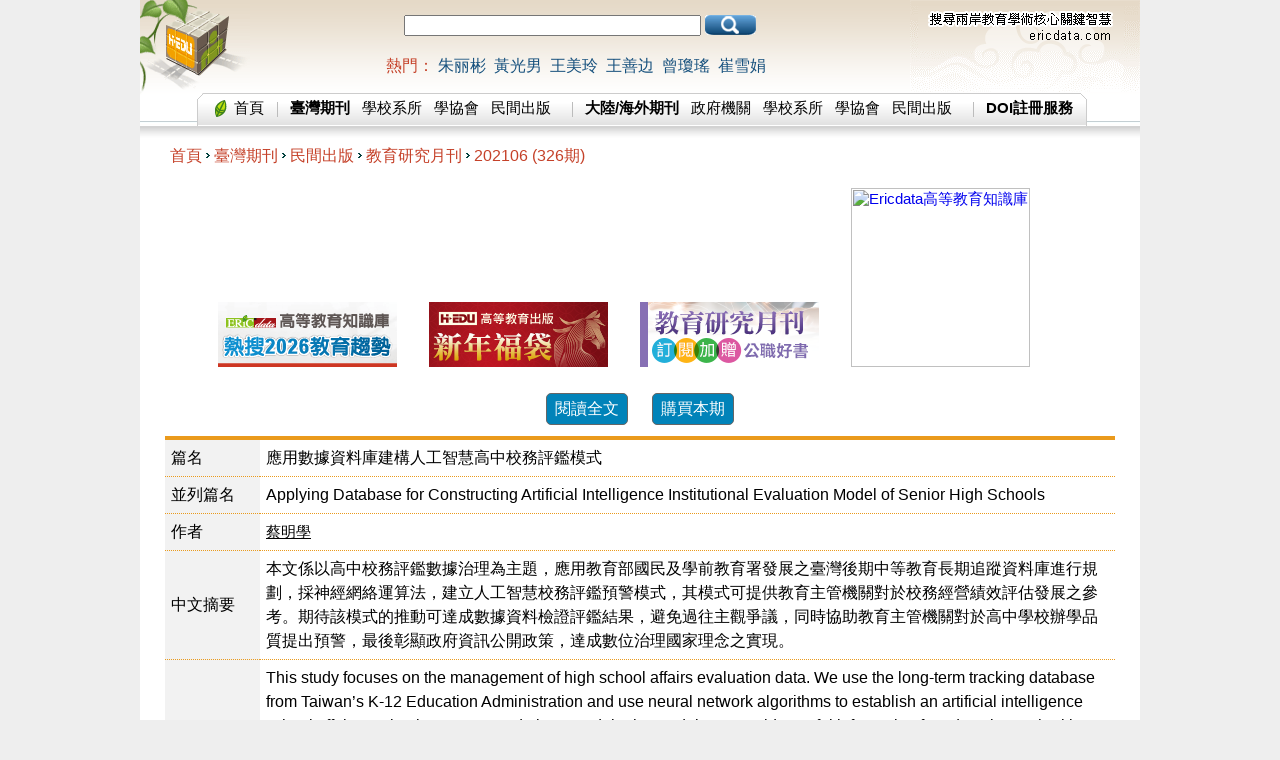

--- FILE ---
content_type: text/html; charset=utf-8
request_url: http://ericdata.com/tw/detail.aspx?no=900478
body_size: 20123
content:
<HTML>

﻿
﻿	
	
﻿	
	<HEAD>

		<TITLE>應用數據資料庫建構人工智慧高中校務評鑑模式,ERICDATA高等教育知識庫</TITLE>
		<META http-equiv=Content-Language content=zh-tw>
		<META http-equiv=Content-Type content="text/html; charset=utf-8">
		<meta name="title" content="應用數據資料庫建構人工智慧高中校務評鑑模式-ERICDATA高等教育知識庫﻿">
		<META name="description" content="蔡明學,人工智慧,校務評鑑,資料庫加值應用,數據治理,artificial intelligence,institutional evaluation,database value-added a,ERICDATA高等教育知識庫:兩岸教育學術期刊,文獻專論,教育法規,教育案例等,科技部TSSCI學術核心期刊,EBSCO收錄期刊" >
		<META name="keywords" content="蔡明學,人工智慧,校務評鑑,資料庫加值應用,數據治理,artificial intelligence,institutional evaluation,database value-added applications,data governance,教育知識庫,ERICDATA,教育電子期刊,教育期刊,期刊徵稿,期刊全文,期刊下載,期刊論文,DOI申請,TSSCI期刊,EBSCO期刊,OA期刊,Open Access">
		<meta name="robots" content="index,follow"> 
		
		<meta name="citation_title" content="應用數據資料庫建構人工智慧高中校務評鑑模式">
		<meta name="citation_author" content="蔡明學">

		<meta name="citation_publication_date" content="2021/06/01">
		<meta name="citation_publisher" content="高等教育出版公司">
		<meta name="citation_journal_t​​itle" content="教育研究月刊">
		<meta name="citation_issue" content="326">
		
		<meta name="citation_firstpage" content="058">
		<meta name="citation_lastpage" content="074">
		
		<META name="viewport" content="width=device-width; initial-scale=1.0" />
		<meta http-equiv="X-UA-Compatible" content="IE=edge,chrome=1">
		<link href="./file/css/desktop.css" rel="stylesheet" type="text/css">
		<script src="./file/js/default.js" type="text/javascript"></script>
<!--強制消除BOM空行&#65279開始-->
<script text/javascript="">
var a=document.body.innerHTML;
document.body.innerHTML=a.replace(/\ufeff/g,'')
</script>
		<!--[if lt IE 9]>
		<script src="https://oss.maxcdn.com/libs/html5shiv/3.7.0/html5shiv.js"></script>
		<script src="https://oss.maxcdn.com/libs/respond.js/1.3.0/respond.min.js"></script>
		<![endif]-->
	</HEAD>
	<BODY>
	<div id="BodyContainer">
		<div id="BodyHeader"><div class="hidden-m">
<table width="100%" border="0" align="center" cellpadding="0" cellspacing="0" >
    <tr>
      <td width="10%" valign="top"><a href="/tw/"><img src="/tw/File/Image/index-top_1.gif" alt="高等教育出版" title="高等教育出版" width="110" height="92" border="0" /></a></td>
      <td align="center">
  <table width="100%">
    <tr>
      <td align="center" >
        
			
			
			<script type="text/javascript"> 
//setTimeout ("function();",3000);
(function(){
  setTimeout ("",4000);
  var scriptEl   = document.createElement("script");
  scriptEl.src   = "https://ajax.googleapis.com/ajax/libs/jquery/1.4.2/jquery.min.js";
  scriptEl.type  = "text/javascript";
  scriptEl.async = true;
  document.getElementsByTagName("head")[0].appendChild(scriptEl);
  
}());
 
var intconn = false;
        var tester = null;
        var count = 3;
 
        function setStyleDisplay(el, val) {
            if (document.all) {
                el.style.setAttribute("display", val);
            }
            else {
                el.style.display = val;
            }
        }
 
        function updateGoogleSearch() {
            var gs = document.getElementById("toolbar");
            if (intconn) {
                setStyleDisplay(gs, "");
            }
            else {
                gs.innerHTML = "";
                setStyleDisplay(gs, "");
            }
        }
 
        function testInternet() {
            intconn = (typeof jQuery != 'undefined');
            if (intconn || (count == 0)) {
                window.clearInterval(tester);
                updateGoogleSearch();
            }
 
            //var msg = document.getElementById("msg");
            //msg.innerHTML += "Test count: " + count + "<br/>"
 
            count -= 1;
        }        
    
</script>
			
			
			<div>
			<!-- Google CSE Search Box begin -->
				<div id="toolbar" style="display: none;">
				<form id="cref_iframe" action="./search_list.aspx" >
					<table width="15%" border="0" cellpadding="0" cellspacing="0" align="center" valign="bottom">
						
						<tr>
							<td width="60%" align="center">								
								<input type="text" name="SearchKey" maxlength="50" size="35" value=""  />
							</td>
							<td>
								&nbsp;<input type="image" src="/tw/File/Image/index-top_search_icon.gif" onclick="return check();" align="absmiddle">
							</td>
						</tr>
					</table>
				</form>
				</div>
			<!-- Google CSE Search Box Ends -->
			<script type="text/javascript">
				tester = window.setInterval(testInternet, 200); 
			</script>
			</div>
      </td>
    </tr>
    <tr>
      <td align="center">
        <span class="fontRed">熱門：</span>
        <a href='/tw/search_list.aspx?SearchKey=%e6%9c%b1%e4%b8%bd%e5%bd%ac'>朱丽彬</a>&nbsp;&nbsp;<a href='/tw/search_list.aspx?SearchKey=%e9%bb%83%e5%85%89%e7%94%b7'>黃光男</a>&nbsp;&nbsp;<a href='/tw/search_list.aspx?SearchKey=%e7%8e%8b%e7%be%8e%e7%8e%b2'>王美玲</a>&nbsp;&nbsp;<a href='/tw/search_list.aspx?SearchKey=%e7%8e%8b%e5%96%84%e8%be%b9'>王善边</a>&nbsp;&nbsp;<a href='/tw/search_list.aspx?SearchKey=%e6%9b%be%e7%93%8a%e7%91%a4'>曾瓊瑤</a>&nbsp;&nbsp;<a href='/tw/search_list.aspx?SearchKey=%e5%b4%94%e9%9b%aa%e5%a8%9f'>崔雪娟</a>&nbsp;&nbsp;

      </td>
    </tr>
  </table>
      </td>
      <td width="23%" background="/tw/File/Image/index-top_3.gif" valign="middle" align="center">
      </td>
    </tr>
  </table>
</div>

<div class="hidden-p">
<table width="100%" border="0" align="center" cellpadding="0" cellspacing="0" >
    <tr>
      <td width="40%" valign="top"><a href="/tw/"><img src="/tw/File/Image/index-top_1.gif" alt="高等教育出版" title="高等教育出版" width="110" height="92" border="0" /></a></td>
      <td width="60%" background="/tw/File/Image/index-top_3.gif" style="background-repeat:no-repeat" valign="middle" align="center">
      </td>
    </tr>
  </table>
</div>

</div>	
		<div id="BodyMenu"><table border="0" align="center" width="100%" cellpadding="0" cellspacing="0">
	<tr>
		<td align="right" valign="top" background="/tw/File/Image/index-top_4.gif"><img src="/tw/File/Image/index-top_5.gif"/></td>
		<td width="75%" align="center" nowrap="nowrap" background="/tw/File/Image/index-top_9.gif">
		<img src="/tw/File/Image/index-top_map.gif" hspace="2" vspace="4" align="absmiddle"/>
		<a href="/tw/">首頁</a>
		<img src="/tw/File/Image/index-top_7.gif" hspace="4"align="absmiddle"/>
		<a href="/tw/list.aspx?no=2" class="tw"><b>臺灣期刊</b></a>&nbsp;&nbsp;
		<a class="tw" href="/tw/list.aspx?no=4">學校系所</a>&nbsp;&nbsp;
		<a class="tw" href="/tw/list.aspx?no=5">學協會</a>&nbsp;&nbsp;
		<a class="tw" href="/tw/list.aspx?no=6">民間出版</a>&nbsp;&nbsp;		
		<img src="/tw/File/Image/index-top_7.gif" hspace="4"align="absmiddle"/>
		<a class="cn" href="/tw/list.aspx?no=7"><b>大陸/海外期刊</b></a>&nbsp;&nbsp;
		<a class="cn" href="/tw/list.aspx?no=8">政府機關</a>&nbsp;&nbsp;
		<a class="cn" href="/tw/list.aspx?no=9">學校系所</a>&nbsp;&nbsp;
		<a class="cn" href="/tw/list.aspx?no=10">學協會</a>&nbsp;&nbsp;
		<a class="cn" href="/tw/list.aspx?no=11">民間出版</a>&nbsp;&nbsp;		
		<img src="/tw/File/Image/index-top_7.gif" hspace="4"align="absmiddle"/>
		<!--a class="other" href="/tw/doi"><b>DOI查詢服務</b></a-->
		<a class="other" href="http://www.edubook.com.tw/DOI/" target="_blank"><b>DOI註冊服務</b></a>
		</td>
		<td align="left" background="/tw/File/Image/index-top_4.gif"><img src="/tw/File/Image/index-top_11.gif"/></td>
	</tr>
</table>
<img src="/tw/File/Image/index-main_bg.gif" width="100%"/>
</div>	
		<div id="BodyContent">
		<!-- BodyContent Begin -->
			<div id="BodyContentMainNavigator" class="fontRed"><A HREF="./">首頁</A><img src='./file/image/navigator.gif' border='0'><a href='list.aspx?no=2'>臺灣期刊</a><img src='./file/image/navigator.gif' border='0'><a href='list.aspx?no=6'>民間出版</a><img src="./file/image/navigator.gif" border="0"><a href="journal.aspx?no=419&pno=70492" >教育研究月刊</a><img src="./file/image/navigator.gif" border="0"><a href="journal.aspx?no=419&pno=70492" >202106&nbsp;(326期)</a></div>
			<div id="BodyContentMainDetail">
				<!--BodyContentMainDetail Begin-->
								<p align="center">
				<a href="http://www.edubook.com.tw/new/ERICdata/?f=detail" target="_blank"><img src="http://www.edubook.com.tw/tw/File/Image/btn_ERICdata.png" alt="高等教育知識庫" width="179" vspace="0" border="0"></a>　　<a href="http://www.edubook.com.tw/new/book/?f=detail" target="_blank"><img src="http://www.edubook.com.tw/tw/File/Image/btn_book.png" alt="新書優惠" width="179" vspace="0" border="0"></a>　　<a href="http://www.edubook.com.tw/new/magazine/?f=detail" target="_blank"><img src="http://www.edubook.com.tw/tw/File/Image/btn_magazine.png" alt="教育研究月刊" width="179" vspace="0" border="0"></a>　　<a href="https://www.ericdata.com/?f=detail" target="_blank"><img src="https://www.edubook.com.tw/tw/File/Image/btn_ericdata_www.png" alt="Ericdata高等教育知識庫" width="179" vspace="0" border="0"></a>　　</p>
				
				
				<table width="100%" cellspacing="0" align="center" id="abstract">
					<tr class="goto">
						<td colspan="2">

						
						<a href="note.aspx?no=900478&code=00588066">閱讀全文</a>
						
　						<a href="http://publish.get.com.tw/order/magaNadd.asp?keyid=2198" target="_blank">購買本期</a>
						

						</td>
					</tr>
					<tr>
						<th>篇名</th>
						<td>
							<div id="SearchItem">
							應用數據資料庫建構人工智慧高中校務評鑑模式
							
							</div>
						</td>
					</tr>
					
					<tr>
						<th>並列篇名</th>
						<td><div id="SearchItem">Applying Database for Constructing Artificial Intelligence Institutional Evaluation Model of Senior High Schools</div></td>
					</tr>
					
					<tr>
						<th>作者</th>
						<td><a href='search_list.aspx?SearchKey=17012&type=AC&show_name=%e8%94%a1%e6%98%8e%e5%ad%b8' id='SearchItem'>蔡明學</a></td>
					</tr>
					
					<tr>
						<th>中文摘要</th>
						<td><div id="SearchItem">本文係以高中校務評鑑數據治理為主題，應用教育部國民及學前教育署發展之臺灣後期中等教育長期追蹤資料庫進行規劃，採神經網絡運算法，建立人工智慧校務評鑑預警模式，其模式可提供教育主管機關對於校務經營績效評估發展之參考。期待該模式的推動可達成數據資料檢證評鑑結果，避免過往主觀爭議，同時協助教育主管機關對於高中學校辦學品質提出預警，最後彰顯政府資訊公開政策，達成數位治理國家理念之實現。</div></td>
					</tr>
					
					<tr>
						<th>英文摘要</th>
						<td><div id="SearchItem">This study focuses on the management of high school affairs evaluation data. We use the long-term tracking database from Taiwan&rsquo;s K-12 Education Administration and use neural network algorithms to establish an artificial intelligence school affairs evaluation system and alarm model. The model can provide useful information for education authorities to evaluate the development of school management. It can be expected that this model can achieve the goal of data verification and evaluation, avoid subjective disputes in the past, and assist the education authority to check the current status of the quality of high school education. Finally, this study shows the effectiveness of government information disclosure policy and embodies data governance within Taiwanese government&rsquo;s guidelines.</div></td>
					</tr>
					
					<tr>
						<th>起訖頁</th>
						<td>058-074</td>
					</tr>
					
					<tr>
						<th>關鍵詞</th>
						<td><a href='search_list.aspx?SearchKey=%e4%ba%ba%e5%b7%a5%e6%99%ba%e6%85%a7&type=K' id='SearchItem'>人工智慧</a>、<a href='search_list.aspx?SearchKey=%e6%a0%a1%e5%8b%99%e8%a9%95%e9%91%91&type=K' id='SearchItem'>校務評鑑</a>、<a href='search_list.aspx?SearchKey=%e8%b3%87%e6%96%99%e5%ba%ab%e5%8a%a0%e5%80%bc%e6%87%89%e7%94%a8&type=K' id='SearchItem'>資料庫加值應用</a>、<a href='search_list.aspx?SearchKey=%e6%95%b8%e6%93%9a%e6%b2%bb%e7%90%86&type=K' id='SearchItem'>數據治理</a>、<a href='search_list.aspx?SearchKey=artificial+intelligence&type=K' id='SearchItem'>artificial intelligence</a>、<a href='search_list.aspx?SearchKey=institutional+evaluation&type=K' id='SearchItem'>institutional evaluation</a>、<a href='search_list.aspx?SearchKey=database+value-added+applications&type=K' id='SearchItem'>database value-added applications</a>、<a href='search_list.aspx?SearchKey=data+governance&type=K' id='SearchItem'>data governance</a></td>
					</tr>
					
					<tr>
						<th>刊名</th>
						<td><a href="journal_list.aspx?no=419" id="SearchItem">教育研究月刊</a>　　</td>
					</tr>
					<tr>
						<th>期數</th>
						<td><a href="journal.aspx?no=419&pno=70492">202106&nbsp;(326期)</a></td>
					</tr>
					
					<tr>
						<th>出版單位</th>
						<td>
						
						<a href="http://www.edubook.com.tw/tw/PublishDetail.aspx?sF=/Publish/19&sT=高等教育出版公司" target="_blank">
						高等教育出版公司
						</a>
						</td>
					</tr>
					
					<tr>
						<th>DOI</th>
						<td>
							
							<a href="https://dx.doi.org/10.3966/168063602021060326004" target="_blank"><g id="copy">10.3966/168063602021060326004</g></a>&nbsp;&nbsp;
							
							<a href="#" onclick="copyEvent('copy')"><font color="#0183B9" onclick="copyEvent('copy')">複製DOI</font></a>
							<!--<a href="#" onclick="copyUrl('10.3966/168063602021060326004')"><font color="red">複製DOI</font></a>-->
							<script>
							function copyEvent(id)
							{
								var str = document.getElementById(id);
								window.getSelection().selectAllChildren(str);
								document.execCommand("Copy")
								//alert('複製完成');
								//return false;
							}
							</script>
							
							
							<!--10.3966/168063602021060326004&nbsp;&nbsp;<a href="#" onclick="copyUrl('10.3966/168063602021060326004')"><font color="#0183B9">複製DOI</font></a>-->
						</td>
					</tr>
					<tr>
						<th>QR Code</th>
						<td><img src="../../qr/QRCode.ashx?sUrl=10.3966/168063602021060326004&iW=150"></td>
					</tr>
					
					<tr>
						<th class="updown"><div class="hidden-m">該期刊</div>上一篇</td>
						<td><a href="detail.aspx?no=900477">越南新住民子女文化認同之研究</a></td>
					</tr>
					
					<tr>
						<th class="updown tbline"><div class="hidden-m">該期刊</div>下一篇</td>
						<td><a href="detail.aspx?no=900479">數據會說話：論家長參與力與學生學習態度關係</a></td>
					</tr>
					
					

				</table>
				<br>
				

				<!--BodyContentMainDetail End-->
			</div>
		<!-- BodyContent End -->
		</div>
		<div id="BodyFooter"><table width="90%" border="0" id="FooterTop" cellpadding="0" cellspacing="0" align="center">
  <tbody><tr valign="top">
    <td><img src="/tw/File/Image/index-line.gif" width="100%" height="10" vspace="2"></td>
  </tr>
</tbody></table>
<table width="80%" border="0" id="FooterTop" cellpadding="0" cellspacing="0" align="center">
	<tbody><tr valign="top">
		<td>
			<img src="/tw/File/Image/index-v-pointline.gif" width="8" height="17" hspace="4" align="absmiddle">教師服務<br>
			<a href="http://www.edubook.com.tw/tw/About.aspx" target="_blank">合作出版</a><br><a href="http://www.edubook.com.tw/CallforPaper/" target="_blank">期刊徵稿</a><br>			<a href="http://www.edubook.com.tw/tw/Service.aspx" target="_blank">聯絡高教</a><br>
			<a href="https://www.facebook.com/edujournal" target="_blank">高教FB</a></td>
	  <td>
			<img src="/tw/File/Image/index-v-pointline.gif" width="8" height="17" hspace="4" align="absmiddle">讀者服務<br>
			<a href="http://www.edubook.com.tw/tw/Book_default.aspx" target="_blank">圖書目錄</a><br>			<a href="http://www.edubook.com.tw/tw/journal_default.aspx" target="_blank">教育期刊</a><br><a href="http://www.edubook.com.tw/tw/Order.aspx" target="_blank">訂購服務</a><br><a href="http://www.edubook.com.tw/tw/Conference.aspx" target="_blank">活動訊息</a></td>
		<td>
			<img src="/tw/File/Image/index-v-pointline.gif" width="8" height="17" hspace="4" align="absmiddle">數位服務<br>
			<a href="http://www.ericdata.com/" target="_blank">高等教育知識庫</a><br>			<a href="http://www.edubook.com.tw/Event/" target="_blank">國際資料庫收錄</a><br><a href="http://www.edubook.com.tw/CallforPaper/EJRS/" target="_blank">投審稿系統</a><br>			<a href="http://www.edubook.com.tw/DOI/" target="_blank">DOI註冊</a><br>
	  </td>
		<td>
			<img src="/tw/File/Image/index-v-pointline.gif" width="8" height="17" hspace="4" align="absmiddle">線上購買<br><a href="http://publish.get.com.tw/" target="_blank">高點網路書店&nbsp;</a><br>			<a href="http://www.angle.com.tw/" target="_blank">元照網路書店</a><br>			<a href="http://www.books.com.tw/" target="_blank">博客來網路書店</a></td>
	<td> <img src="/tw/File/Image/index-v-pointline.gif" width="8" height="17" hspace="4" align="absmiddle">教育資源<br>
	  <a href="http://www.edubook.com.tw/tw/Education.aspx" target="_blank">教育網站</a><br>	  <a href="http://www.edubook.com.tw/tw/Education.aspx" target="_blank">國際教育網站</a></td>
	<td> <img src="/tw/File/Image/index-v-pointline.gif" width="8" height="17" hspace="4" align="absmiddle">關於高教<br>
<a href="http://www.edubook.com.tw/tw/About.aspx" target="_blank">高教簡介<br>
	  </a><a href="http://www.edubook.com.tw/tw/About.aspx" target="_blank">出版授權</a><br>	  <a href="http://www.edubook.com.tw/tw/Cooperation.aspx" target="_blank">合作單位</a></td>
  </tr>
	  <tr valign="top">
	    <td><font color="#FFFFFF" style="font-weight: bold;">知識達</font></td>
	    <td><font color="#FFFFFF" style="font-weight: bold;">知識達</font></td>
	    <td><font color="#FFFFFF" style="font-weight: bold;">知識達</font></td>
	    <td><font color="#FFFFFF" style="font-weight: bold;">知識達</font></td>
	    <td><font color="#FFFFFF" style="font-weight: bold;">知識達</font></td>
	    <td><font color="#FFFFFF" style="font-weight: bold;">知識達</font></td>
      </tr>
	<tr valign="top">
	  <td colspan="6"> </td>
  </tr>
</tbody></table>
<table width="100%" height="60" border="0" id="FooterEnd">
	<tr>
		<td align="right"><a href="http://www.edubook.com.tw"><img src="/tw/File/Image/hedu-logo.gif" width="70" height="36" hspace="10" border="0" /></a></td>
	  <td>版權所有‧轉載必究　Copyright2011　高等教育文化事業股份有限公司 　All Rights Reserved<br />
       	  服務信箱：edubook@edubook.com.tw　台北市館前路 26 號 6 樓　Tel：+886-2-23885899　Fax：+886-2-23892500</td>
  </tr>
</table>


<!-- Google -->
<!--GA_20230605-->
<!--Ericdata Search - GA4-->
<!-- Google tag (gtag.js) -->
<script async src="https://www.googletagmanager.com/gtag/js?id=G-ZHSJE28VH4"></script>
<script>
  window.dataLayer = window.dataLayer || [];
  function gtag(){dataLayer.push(arguments);}
  gtag('js', new Date());

  gtag('config', 'G-ZHSJE28VH4');
</script>
<!-- Google --></div>
	</div>
	</BODY>
<script type="text/JavaScript">
<!--
var sMyKey="";
	if (sMyKey!="")
	{
		SearchKeyword("SearchItem",sMyKey,"red");
	}

//-->
</script>	

</HTML>

--- FILE ---
content_type: text/css
request_url: http://ericdata.com/tw/file/css/desktop.css
body_size: 7751
content:
@charset "UTF-8";
@import url(mobile.css) screen and (max-width: 768px);
@media all and (min-width: 769px){

body {
	margin: 0 auto;
	background-color:#EEEEEE;
}
/* 最外層網頁頁面大小 */
#BodyContainer {
	background-color:#FFFFFF;
	font-family: Arial, 微軟正黑體;
	margin: 0 auto;
	width:1000px;
}

/* Header */

#BodyHeader {
	background-image:url(../Image/index-top_bg.gif);
}
#BodyHeader a {
	color:#16507D;
	text-decoration:none;
}
#BodyHeader a:hover {
	text-decoration:underline;
}
/* Memu */


#BodyMenu  a{
	color:#000000;
	font-size:15px;
	text-decoration:none;
}
#BodyMenu a:hover {
	text-decoration: underline;
}
/* Taiwan期刊 */
#BodyMenu .tw{
	color:#000000;
}
/* China期刊 */
#BodyMenu .cn {
	color:#000000;
}
#BodyMenu .other {
	color:#000000;
}
/* 主要內容 */
#BodyContent {
}
/* 左邊廣告欄*/
#BodyContentAd {
	float:left;
	width:29%;
}
/* 左邊廣告單欄 */
#BodyContentAd .Box {
	background-image:url(../image/index-ad_bg.gif);
	background-attachment: scroll;
	background-repeat: no-repeat;
	margin-bottom:10px;
	margin-left:10px;
	text-align:center;
	width:273px;
	height:158px;
}
#BodyContentAd .Box a {
	color:#333333;
	text-decoration:none;
}
#BodyContentAd .Box a:hover {
	color:#0183B9;
	text-decoration:underline;
}
/* 熱門list */
#BodyContentAd .hot {
	color:#000000;
	text-align:left;
	font-size:14px;
	line-height:1;
}
#BodyContentAd .hot li {
	padding-bottom:10px;
}
/* 右邊主欄 */
#BodyContentMain {
	float:left;
	width:71%;
}
/* 右欄-導覽列 */
#BodyContentMainNavigator {
	color:#000000;
	text-align:left;
	padding-left:30px;
}
/* 右欄-詳細內容 */
#BodyContentMainDetail {
	padding-top:5px;
	width: 95%;
	margin: 0 auto;
}
#BodyContentMainDetail  a{
	font-size:15px;
}
/* 首頁期刊排列顯示 */
#BodyContentMainDetail .products li{
	display:inline;
	height:260px;
	float:left;
	padding-bottom:20px;
	padding-left: -5px;
	padding-right: 5px;
	padding-top: 0px;
	text-align:center;
	width:150px;
}
#BodyContentMainDetail .products a {
	color:#000000;
	line-height:1.5;
	text-decoration:underline;
}
#BodyContentMainDetail .products a:hover {
	text-decoration:none;
}
#BodyContentMainDetail .products img {
	border:0;
	width:120px;
	height:165px;
}
/* 期刊敘述 */
#BodyContentMainDetail #description a {
	color: #0183B9;
	text-decoration: none;	
}
#BodyContentMainDetail #description a:hover {
	text-decoration: underline;	
}
/* 期數標頭 */
#BodyContentMainDetail #period{
	background-color:#EFE8BE;
	color:#000000;
	font-size:15px;
	font-weight:bold;
	padding-left:20px;
	line-height:2;	
}
/* 各期（篇）列表 */
#BodyContentMainDetail #journalitemlist {
	font-size:15px;
	line-height:2.5;
	padding-top:10px;
}
##BodyContentMainDetail #journalitemlist p {
	padding-top:10px;
}
#BodyContentMainDetail #journalitemlist a {
	color:#000000;
}
#BodyContentMainDetail #journalitemlist a:hover {
	text-decoration:none;
}
#BodyContentMainDetail #journalitemlist ul {
	color:#666666;
	list-style-image:url(../Image/right.gif);
	list-style-type:disc \9;
	margin-left:-20px;
	margin-left:20px \9; 
}
/* 跳頁選單 */
#BodyContentMainDetail .pages { 
	color:#FF0000;
	font-size:large;
	font-weight:bold;
}
#BodyContentMainDetail .pages a {
	color:#C54129;
	font-weight:normal;
	text-decoration:none;
}
#BodyContentMainDetail .pages a:hover {
	text-decoration:underline;
}
/* 期刊詳細資訊 */
#BodyContentMainDetail #abstract {
	border-spacing: 0px;
	border-collapse: collapse;
	line-height:1.5;
}
#BodyContentMainDetail #abstract a {
	color:#000000;
	text-decoration:underline;
}
#BodyContentMainDetail #abstract a:hover {
	color:#0183B9;
	text-decoration:none;
}
/* 標題欄 */
#BodyContentMainDetail #abstract th {
	background-color:#F2F2F2;
    border-top: 1px dotted #EA9A1C;
    padding: 6px;
	text-align:left;
	font-weight:normal;
	width: 10%;
}
/* 內容欄 */
#BodyContentMainDetail #abstract td{
    border-top: 1px dotted #EA9A1C;
    padding: 6px;
}
/* 見詳文 */
#BodyContentMainDetail #abstract .goto td {
	border-top:0px;
	border-bottom: 4px solid #EA9A1C;
	text-align:center;
}


#BodyContentMainDetail #abstract .goto a {
    font-size: 16px;
    line-height: 30px;
    color: #FFFFFF;
    background-color: #0183B9;
    border-radius: 5px;
    border: 1px solid #666;
	text-decoration:none;
	margin-bottom: 5px;
	display: inline-block;
	width: 80px;
}

#BodyContentMainDetail #abstract .goto a:hover {
	color:#000;
	text-decoration:none;
}
/* 上一篇下一篇 */
#BodyContentMainDetail #abstract .updown {
	background-color:#8F8F8F;
	color:#FFFFFF;
	text-align: center;
}
#BodyContentMainDetail #abstract .tblinebold {
	border-top: 4px solid #EA9A1C;	
}
#BodyContentMainDetail #abstract .fontRed a {
	color:#FF0000;
	text-decoration:none;
}
#BodyContentMainDetail #abstract .fontRed a:hover {
	text-decoration:underline;
}
/* 查詢結果列表 */
#BodyContentMainDetail #resultlist {
	border-spacing: 0px;
	border-collapse: collapse;
}
#BodyContentMainDetail #resultlist th{
	border-bottom: 4px solid #EA9A1C;
	text-align:left;
}
#BodyContentMainDetail #resultlist td {
    border-top: 1px dotted #EA9A1C;
    padding-top: 6px;
	padding-bottom:6px;
}
#BodyContentMainDetail #resultlist a {
	color:#000000;
	text-decoration:underline;
}
#BodyContentMainDetail #resultlist a:hover {
	color:#0183B9;
	text-decoration:none;
}
#BodyContentMainDetail .tbline td{
    border-bottom: 1px solid #EA9A1C;
}
#BodyContentMainDetail .tbline th{
    border-bottom: 1px solid #EA9A1C;
}
#BodyContentMainDetail #resultlist .pages td {
	border-top:0px;
}
/* Footer */
#BodyFooter {
	clear:both;
	background-color:#FFFFFF;
}
/*上層Footer */
#FooterTop {
	color: #C54129;
	font-size: 12px;
	line-height: 16px;	
}
#FooterTop a {
	color: #333333;
	font-size: 12px;
	text-decoration:none;
	line-height: 15px;
	padding-top: 0px;
	padding-right: 15px;
	padding-bottom: 0px;
	padding-left: 15px;	
}
#FooterTop a:hover {
	color:#0183B9;
	text-decoration:none;
	position: relative;
	padding-top: 0px;
	padding-right: 15px;
	padding-bottom: 0px;
	padding-left: 15px;
}
/* 下層Footer */
#FooterEnd {
	background-color:#999999;
	color:#FFFFFF;
	font-size:12px;
	line-height:1.5;
}
/* 共用標題：熱門、查詢結果 */
.fontRed {
	color:#C54129;
}
.fontRed a {
	color:#C54129;
	text-decoration:none;
}
.fontRed a:hover {
	text-decoration:underline;
}
.fontRed p {
	color:#000000;
}
/* 共用標題：熱門篇名、作者、更多 */
.fontblue {
	color: #0183B9;
	padding-top:6px;
}
.fontblue a {
	color:#16507D;
	text-decoration:none;
}
.fontblue a:hover {
	text-decoration:underline;
}
/* 共用標題：每頁顯示、出版單位名稱 */
.fontBlack {
	color:#000000;
	padding-left:6px;
	font-size:medium;
	font-weight:normal;
}
.fontBlack  a{
	color:#000000;
	padding-left:6px;
	text-decoration:none;
}
.fontBlack a:hover {
	text-decoration:underline;
}
.ShopLink a {
	display: inline-block;
	width: auto;
	height: 30px;
	line-height: 30px;
	border-radius: 2px;
	background-color: #f60;
	color: #fff;
	text-align: center;
	text-decoration: none;
	padding: 0 10 0 10px;
	margin: 2 0 2 0px;
}
.Flag a {
	display: inline-block;
	width: auto;
	height: 20px;
	line-height: 20px;
	border-radius: 1px;
	background-color: #59b200;
	color: #fff;
	text-align: center;
	text-decoration: none;
	padding: 0 5 0 5px;
	margin: 2 0 2 0px;
}

.hidden-p {
	display: none;
}

}

--- FILE ---
content_type: text/css
request_url: http://ericdata.com/tw/file/css/mobile.css
body_size: 7739
content:
@charset "UTF-8";
body {
	margin:0 auto;
	background-color:#EEEEEE;

}
/* 最外層網頁頁面大小 */
#BodyContainer {
	background-color:#FFFFFF;
	font-family: Arial, 微軟正黑體;
	margin: 0 auto;
	width:100%;
}
/* Header */
#BodyHeader {
	background-image:url(../Image/index-top_bg.gif);
	width:100%;
}
#BodyHeader a {
	color:#16507D;
	text-decoration:none;
}
#BodyHeader a:hover {
	text-decoration:underline;
}
/* Memu */
#BodyMenu {
	display: none;
}

#BodyMenu  a{
	color:#000000;
	font-size:15px;
	text-decoration:none;
}
#BodyMenu a:hover {
	text-decoration: underline;
}
/* Taiwan期刊 */
#BodyMenu .tw{
	color:#000000;
}
/* China期刊 */
#BodyMenu .cn {
	color:#000000;
}
#BodyMenu .other {
	color:#000000;
}
/* 主要內容 */
#BodyContent {
	width:100%;
}
/* 左邊廣告欄*/
#BodyContentAd {
	float:left;
	width:29%;
}
/* 左邊廣告單欄 */
#BodyContentAd .Box {
	background-image:url(../image/index-ad_bg.gif);
	background-attachment: scroll;
	background-repeat: no-repeat;
	margin-bottom:10px;
	margin-left:10px;
	text-align:center;
	width:273px;
	height:158px;
}
#BodyContentAd .Box a {
	color:#333333;
	text-decoration:none;
}
#BodyContentAd .Box a:hover {
	color:#0183B9;
	text-decoration:underline;
}
/* 熱門list */
#BodyContentAd .hot {
	color:#000000;
	text-align:left;
	font-size:14px;
	line-height:1;
}
#BodyContentAd .hot li {
	padding-bottom:10px;
}
/* 右邊主欄 */
#BodyContentMain {
	float:left;
	width:71%;
}
/* 右欄-導覽列 */
#BodyContentMainNavigator {
	color:#000000;
	text-align:left;
	width: 95%;
	padding-left: 15px;
}

/* 右欄-詳細內容 */
#BodyContentMainDetail {
	padding-top:5px;
	width: 100%;
	margin: 0 auto;
}

#BodyContentMainDetail  a{
	font-size:15px;
}
/* 首頁期刊排列顯示 */
#BodyContentMainDetail .products li{
	display:inline;
	height:260px;
	float:left;
	padding-bottom:20px;
	padding-left: -5px;
	padding-right: 5px;
	padding-top: 0px;
	text-align:center;
	width:150px;
}
#BodyContentMainDetail .products a {
	color:#000000;
	line-height:1.5;
	text-decoration:underline;
}
#BodyContentMainDetail .products a:hover {
	text-decoration:none;
}
#BodyContentMainDetail .products img {
	border:0;
	width:120px;
	height:165px;
}
/* 期刊敘述 */
#BodyContentMainDetail #description a {
	color: #0183B9;
	text-decoration: none;	
}
#BodyContentMainDetail #description a:hover {
	text-decoration: underline;	
}
/* 期數標頭 */
#BodyContentMainDetail #period{
	background-color:#EFE8BE;
	color:#000000;
	font-size:15px;
	font-weight:bold;
	padding-left:20px;
	line-height:2;	
}
/* 各期（篇）列表 */
#BodyContentMainDetail #journalitemlist {
	font-size:15px;
	line-height:2.5;
	padding-top:10px;
}
##BodyContentMainDetail #journalitemlist p {
	padding-top:10px;
}
#BodyContentMainDetail #journalitemlist a {
	color:#000000;
}
#BodyContentMainDetail #journalitemlist a:hover {
	text-decoration:none;
}
#BodyContentMainDetail #journalitemlist ul {
	color:#666666;
	list-style-image:url(../Image/right.gif);
	list-style-type:disc \9;
	margin-left:-20px;
	margin-left:20px \9; 
}
/* 跳頁選單 */
#BodyContentMainDetail .pages { 
	color:#FF0000;
	font-size:large;
	font-weight:bold;
}
#BodyContentMainDetail .pages a {
	color:#C54129;
	font-weight:normal;
	text-decoration:none;
}
#BodyContentMainDetail .pages a:hover {
	text-decoration:underline;
}
/* 期刊詳細資訊 */
#BodyContentMainDetail #abstract {
	border-spacing: 0px;
	border-collapse: collapse;
	line-height:1.5;
}

#BodyContentMainDetail #abstract a {
	color:#000000;
	text-decoration:underline;
}
#BodyContentMainDetail #abstract a:hover {
	color:#0183B9;
	text-decoration:none;
}
/* 標題欄 */
#BodyContentMainDetail #abstract th {
	background-color:#F2F2F2;
    border-top: 1px dotted #EA9A1C;
    padding: 6px;
	text-align:left;
	font-weight:normal;
	font-size: 0.8em;
}

/* 內容欄 */
#BodyContentMainDetail #abstract td{
    border-top: 1px dotted #EA9A1C;
    padding: 6px;
}

/* 見詳文 */
#BodyContentMainDetail #abstract .goto td {
	border-top:0px;
	border-bottom: 4px solid #EA9A1C;
	text-align:center;
}
#BodyContentMainDetail #abstract .goto a {
    font-size: 16px;
    line-height: 30px;
    color: #FFFFFF;
    background-color: #0183B9;
    border-radius: 5px;
    border: 1px solid #666;
	text-decoration:none;
	margin-bottom: 5px;
	display: inline-block;
	width: 80px;
}
#BodyContentMainDetail #abstract .goto a:hover {
	color:#0183B9;
	text-decoration:none;
}

/* 上一篇下一篇 */
#BodyContentMainDetail #abstract .updown {
	background-color:#8F8F8F;
	color:#FFFFFF;
}
#BodyContentMainDetail #abstract .tblinebold {
	border-top: 4px solid #EA9A1C;
}
#BodyContentMainDetail #abstract .fontRed a {
	color:#FF0000;
	text-decoration:none;
}
#BodyContentMainDetail #abstract .fontRed a:hover {
	text-decoration:underline;
}
/* 查詢結果列表 */
#BodyContentMainDetail #resultlist {
	border-spacing: 0px;
	border-collapse: collapse;
}
#BodyContentMainDetail #resultlist th{
	border-bottom: 4px solid #EA9A1C;
	text-align:left;
}
#BodyContentMainDetail #resultlist td {
    border-top: 1px dotted #EA9A1C;
    padding-top: 6px;
	padding-bottom:6px;
}
#BodyContentMainDetail #resultlist a {
	color:#000000;
	text-decoration:underline;
}
#BodyContentMainDetail #resultlist a:hover {
	color:#0183B9;
	text-decoration:none;
}
#BodyContentMainDetail .tbline td{
    border-bottom: 1px solid #EA9A1C;
}
#BodyContentMainDetail .tbline th{
    border-bottom: 1px solid #EA9A1C;
}
#BodyContentMainDetail #resultlist .pages td {
	border-top:0px;
}
/* Footer */
#BodyFooter {
	clear:both;
	background-color:#FFFFFF;
}
/*上層Footer */
#FooterTop {
	color: #C54129;
	font-size: 12px;
	line-height: 16px;
	display: none;
}
#FooterTop a {
	color: #333333;
	font-size: 12px;
	text-decoration:none;
	line-height: 15px;
	padding-top: 0px;
	padding-right: 15px;
	padding-bottom: 0px;
	padding-left: 15px;
}
#FooterTop a:hover {
	color:#0183B9;
	text-decoration:none;
	position: relative;
	padding-top: 0px;
	padding-right: 15px;
	padding-bottom: 0px;
	padding-left: 15px;
}
/* 下層Footer */
#FooterEnd {
	background-color:#999999;
	color:#FFFFFF;
	font-size:12px;
	line-height:1.5;
}
/* 共用標題：熱門、查詢結果 */
.fontRed {
	color:#C54129;
}
.fontRed a {
	color:#C54129;
	text-decoration:none;
}
.fontRed a:hover {
	text-decoration:underline;
}
.fontRed p {
	color:#000000;
}
/* 共用標題：熱門篇名、作者、更多 */
.fontblue {
	color: #0183B9;
	padding-top:6px;
}
.fontblue a {
	color:#16507D;
	text-decoration:none;
}
.fontblue a:hover {
	text-decoration:underline;
}
/* 共用標題：每頁顯示、出版單位名稱 */
.fontBlack {
	color:#000000;
	padding-left:6px;
	font-size:medium;
	font-weight:normal;
}
.fontBlack  a{
	color:#000000;
	padding-left:6px;
	text-decoration:none;
}
.fontBlack a:hover {
	text-decoration:underline;
}
.ShopLink a {
	display: inline-block;
	width: auto;
	height: 30px;
	line-height: 30px;
	border-radius: 2px;
	background-color: #f60;
	color: #fff;
	text-align: center;
	text-decoration: none;
	padding: 0 10 0 10px;
	margin: 2 0 2 0px;
}
.Flag a {
	display: inline-block;
	width: auto;
	height: 20px;
	line-height: 20px;
	border-radius: 1px;
	background-color: #59b200;
	color: #fff;
	text-align: center;
	text-decoration: none;
	padding: 0 5 0 5px;
	margin: 2 0 2 0px;
}


.hidden-m {
	display: none;

}




--- FILE ---
content_type: application/javascript
request_url: http://ericdata.com/tw/file/js/default.js
body_size: 1794
content:
function check() 
	{	
		j_SearchKey = checkSpace(window.document.form_q.SearchKey.value)	
		if(j_SearchKey == "")
		{
			alert('請輸入查詢關鍵字');
			
			window.document.form_q.SearchKey.focus();
			window.document.form_q.SearchKey.value="";
			return false; 	
		}
		//document.form_q.submit();
	}
function checkSpace(UI) 
	{	
		var str = UI;	
		str = str.replace(/^[\s　]+/g, "");	// 刪除頭部的空白字串
		str = str.replace(/[\s　]+$/g, "");	// 刪除尾部的空白字串
		str = str.replace(/[\s　]+/g, " ");	// 將其他空白字串帶換成單一半形空格
		str = str.replace("%", "");	// 刪除%
		str = str.replace("|", "");	// 刪除|
		str = str.replace("�", "");	// 刪除�
		return str;	
	} 

function SearchKeyword(sObj,sKey,sColor)
	{
		if (document.getElementById(sObj)!=null)
		 {
			var sKeyNew='';
			var objItem;
			sKeyNew="<font color='"+sColor+"'>"+sKey+"</font>"
			sVar=eval(sObj+'.length');
			//check number
			if (typeof(sVar)=="undefined") 
				{
					//alert(sObj+'.innerHTML='+sObj+'.innerHTML.replace(new RegExp(\''+sKey+'\', \'g\'),\''+sKeyNew+'\');');
					objItem=eval(sObj);
					objItem.innerHTML=objItem.innerHTML.replace(new RegExp(sKey, 'g'),sKeyNew);
				}
				else
				{
					for (i=0;i<sVar ;i++ )
					{
						objItem=eval(sObj+'['+i+']');
						objItem.innerHTML=objItem.innerHTML.replace(new RegExp(sKey, 'g'),sKeyNew);
					}
				}
		}
		//alert(obj.innerHTML.replace(new RegExp(sKey, 'g'),sKeyNew));
	}
	
function copyUrl(url)
{	
	if (navigator.userAgent.toLowerCase().indexOf( 'ie' ) > -1)
	{
		clipboardData.setData( 'Text' ,url);
		//alert ( "該連結已復製到剪貼簿！" );
	
	} 
	else 
	{
	    prompt( "請複製以下連結：" ,url); 
	} 	
}